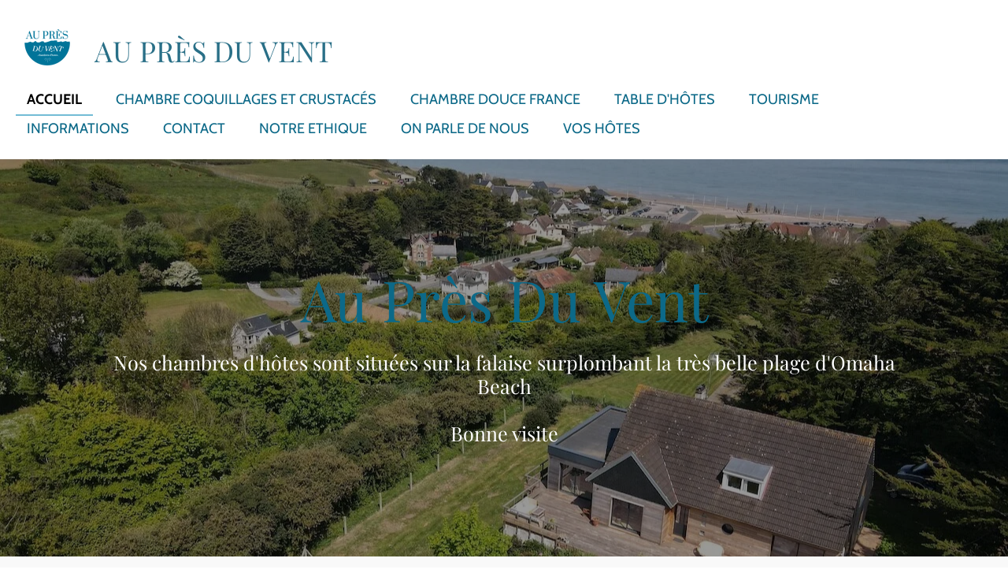

--- FILE ---
content_type: text/html; charset=UTF-8
request_url: https://www.aupresduvent.fr/
body_size: 9264
content:
<!DOCTYPE html>
<html lang="fr">
    <head>
        <meta http-equiv="Content-Type" content="text/html; charset=utf-8">
        <meta name="viewport" content="width=device-width, initial-scale=1.0, maximum-scale=5.0">
        <meta http-equiv="X-UA-Compatible" content="IE=edge">
        <link rel="canonical" href="https://www.aupresduvent.fr/">
        <link rel="sitemap" type="application/xml" href="https://www.aupresduvent.fr/sitemap.xml">
        <meta property="og:title" content="Chambres d&#039;hôtes Omaha Beach">
        <meta property="og:url" content="https://www.aupresduvent.fr/">
        <base href="https://www.aupresduvent.fr/">
        <meta name="description" property="og:description" content="Réservez votre chambre d&#039;hôtes à St Laurent sur Mer, sur la très belle plage d&#039;Omaha Beach, avec table d&#039;hôtes.  ">
                <script nonce="e042163923c1b292f93ba1803de1a941">
            
            window.JOUWWEB = window.JOUWWEB || {};
            window.JOUWWEB.application = window.JOUWWEB.application || {};
            window.JOUWWEB.application = {"backends":[{"domain":"jouwweb.nl","freeDomain":"jouwweb.site"},{"domain":"webador.com","freeDomain":"webadorsite.com"},{"domain":"webador.de","freeDomain":"webadorsite.com"},{"domain":"webador.fr","freeDomain":"webadorsite.com"},{"domain":"webador.es","freeDomain":"webadorsite.com"},{"domain":"webador.it","freeDomain":"webadorsite.com"},{"domain":"jouwweb.be","freeDomain":"jouwweb.site"},{"domain":"webador.ie","freeDomain":"webadorsite.com"},{"domain":"webador.co.uk","freeDomain":"webadorsite.com"},{"domain":"webador.at","freeDomain":"webadorsite.com"},{"domain":"webador.be","freeDomain":"webadorsite.com"},{"domain":"webador.ch","freeDomain":"webadorsite.com"},{"domain":"webador.ch","freeDomain":"webadorsite.com"},{"domain":"webador.mx","freeDomain":"webadorsite.com"},{"domain":"webador.com","freeDomain":"webadorsite.com"},{"domain":"webador.dk","freeDomain":"webadorsite.com"},{"domain":"webador.se","freeDomain":"webadorsite.com"},{"domain":"webador.no","freeDomain":"webadorsite.com"},{"domain":"webador.fi","freeDomain":"webadorsite.com"},{"domain":"webador.ca","freeDomain":"webadorsite.com"},{"domain":"webador.ca","freeDomain":"webadorsite.com"},{"domain":"webador.pl","freeDomain":"webadorsite.com"},{"domain":"webador.com.au","freeDomain":"webadorsite.com"},{"domain":"webador.nz","freeDomain":"webadorsite.com"}],"editorLocale":"fr-FR","editorTimezone":"Europe\/Paris","editorLanguage":"fr","analytics4TrackingId":"G-E6PZPGE4QM","analyticsDimensions":[],"backendDomain":"www.webador.fr","backendShortDomain":"webador.fr","backendKey":"webador-fr","freeWebsiteDomain":"webadorsite.com","noSsl":false,"build":{"reference":"4b57889"},"linkHostnames":["www.jouwweb.nl","www.webador.com","www.webador.de","www.webador.fr","www.webador.es","www.webador.it","www.jouwweb.be","www.webador.ie","www.webador.co.uk","www.webador.at","www.webador.be","www.webador.ch","fr.webador.ch","www.webador.mx","es.webador.com","www.webador.dk","www.webador.se","www.webador.no","www.webador.fi","www.webador.ca","fr.webador.ca","www.webador.pl","www.webador.com.au","www.webador.nz"],"assetsUrl":"https:\/\/assets.jwwb.nl","loginUrl":"https:\/\/www.webador.fr\/connexion","publishUrl":"https:\/\/www.webador.fr\/v2\/website\/2005500\/publish-proxy","adminUserOrIp":false,"pricing":{"plans":{"lite":{"amount":"700","currency":"EUR"},"pro":{"amount":"1200","currency":"EUR"},"business":{"amount":"2400","currency":"EUR"}},"yearlyDiscount":{"price":{"amount":"0","currency":"EUR"},"ratio":0,"percent":"0\u00a0%","discountPrice":{"amount":"0","currency":"EUR"},"termPricePerMonth":{"amount":"0","currency":"EUR"},"termPricePerYear":{"amount":"0","currency":"EUR"}}},"hcUrl":{"add-product-variants":"https:\/\/help.webador.com\/hc\/fr\/articles\/29426751649809","basic-vs-advanced-shipping":"https:\/\/help.webador.com\/hc\/fr\/articles\/29426731685777","html-in-head":"https:\/\/help.webador.com\/hc\/fr\/articles\/29426689990033","link-domain-name":"https:\/\/help.webador.com\/hc\/fr\/articles\/29426688803345","optimize-for-mobile":"https:\/\/help.webador.com\/hc\/fr\/articles\/29426707033617","seo":"https:\/\/help.webador.com\/hc\/fr\/categories\/29387178511377","transfer-domain-name":"https:\/\/help.webador.com\/hc\/fr\/articles\/29426715688209","website-not-secure":"https:\/\/help.webador.com\/hc\/fr\/articles\/29426706659729"}};
            window.JOUWWEB.brand = {"type":"webador","name":"Webador","domain":"Webador.fr","supportEmail":"support@webador.fr"};
                    
                window.JOUWWEB = window.JOUWWEB || {};
                window.JOUWWEB.websiteRendering = {"locale":"fr-FR","timezone":"Europe\/Paris","routes":{"api\/upload\/product-field":"\/_api\/upload\/product-field","checkout\/cart":"\/cart","payment":"\/complete-order\/:publicOrderId","payment\/forward":"\/complete-order\/:publicOrderId\/forward","public-order":"\/order\/:publicOrderId","checkout\/authorize":"\/cart\/authorize\/:gateway","wishlist":"\/wishlist"}};
                                                    window.JOUWWEB.website = {"id":2005500,"locale":"fr-FR","enabled":true,"title":"Au pr\u00e8s du vent","hasTitle":true,"roleOfLoggedInUser":null,"ownerLocale":"fr-FR","plan":"pro","freeWebsiteDomain":"webadorsite.com","backendKey":"webador-fr","currency":"EUR","defaultLocale":"fr-FR","url":"https:\/\/www.aupresduvent.fr\/","homepageSegmentId":7654992,"category":"website","isOffline":false,"isPublished":true,"locales":["fr-FR"],"allowed":{"ads":false,"credits":true,"externalLinks":true,"slideshow":true,"customDefaultSlideshow":true,"hostedAlbums":true,"moderators":true,"mailboxQuota":1,"statisticsVisitors":true,"statisticsDetailed":true,"statisticsMonths":1,"favicon":true,"password":true,"freeDomains":0,"freeMailAccounts":1,"canUseLanguages":false,"fileUpload":true,"legacyFontSize":false,"webshop":true,"products":10,"imageText":false,"search":true,"audioUpload":true,"videoUpload":0,"allowDangerousForms":false,"allowHtmlCode":true,"mobileBar":true,"sidebar":false,"poll":false,"allowCustomForms":true,"allowBusinessListing":true,"allowCustomAnalytics":true,"allowAccountingLink":true,"digitalProducts":false,"sitemapElement":false},"mobileBar":{"enabled":false,"theme":"accent","email":{"active":true},"location":{"active":true},"phone":{"active":true},"whatsapp":{"active":false},"social":{"active":false,"network":"facebook"}},"webshop":{"enabled":false,"currency":"EUR","taxEnabled":false,"taxInclusive":true,"vatDisclaimerVisible":false,"orderNotice":"<p>Veuillez pr\u00e9ciser toutes vos demandes dans le champ Remarques \u00e0 la derni\u00e8re \u00e9tape.<\/p>","orderConfirmation":null,"freeShipping":false,"freeShippingAmount":"0.00","shippingDisclaimerVisible":false,"pickupAllowed":false,"couponAllowed":false,"detailsPageAvailable":true,"socialMediaVisible":false,"termsPage":null,"termsPageUrl":null,"extraTerms":null,"pricingVisible":true,"orderButtonVisible":true,"shippingAdvanced":false,"shippingAdvancedBackEnd":false,"soldOutVisible":true,"backInStockNotificationEnabled":false,"canAddProducts":true,"nextOrderNumber":1,"allowedServicePoints":[],"sendcloudConfigured":false,"sendcloudFallbackPublicKey":"a3d50033a59b4a598f1d7ce7e72aafdf","taxExemptionAllowed":true,"invoiceComment":null,"emptyCartVisible":false,"minimumOrderPrice":null,"productNumbersEnabled":false,"wishlistEnabled":false,"hideTaxOnCart":false},"isTreatedAsWebshop":false};                            window.JOUWWEB.cart = {"products":[],"coupon":null,"shippingCountryCode":null,"shippingChoice":null,"breakdown":[]};                            window.JOUWWEB.scripts = ["website-rendering\/slideshow"];                        window.parent.JOUWWEB.colorPalette = window.JOUWWEB.colorPalette;
        </script>
                <title>Chambres d&#039;hôtes Omaha Beach</title>
                                            <link href="https://primary.jwwb.nl/public/z/y/t/temp-sitfjahnyepiidkxedeq/touch-icon-iphone.png?bust=1623685672" rel="apple-touch-icon" sizes="60x60">                                                <link href="https://primary.jwwb.nl/public/z/y/t/temp-sitfjahnyepiidkxedeq/touch-icon-ipad.png?bust=1623685672" rel="apple-touch-icon" sizes="76x76">                                                <link href="https://primary.jwwb.nl/public/z/y/t/temp-sitfjahnyepiidkxedeq/touch-icon-iphone-retina.png?bust=1623685672" rel="apple-touch-icon" sizes="120x120">                                                <link href="https://primary.jwwb.nl/public/z/y/t/temp-sitfjahnyepiidkxedeq/touch-icon-ipad-retina.png?bust=1623685672" rel="apple-touch-icon" sizes="152x152">                                                <link href="https://primary.jwwb.nl/public/z/y/t/temp-sitfjahnyepiidkxedeq/favicon.png?bust=1623685672" rel="shortcut icon">                                                <link href="https://primary.jwwb.nl/public/z/y/t/temp-sitfjahnyepiidkxedeq/favicon.png?bust=1623685672" rel="icon">                                        <meta property="og:image" content="https&#x3A;&#x2F;&#x2F;primary.jwwb.nl&#x2F;public&#x2F;z&#x2F;y&#x2F;t&#x2F;temp-sitfjahnyepiidkxedeq&#x2F;bhaehe&#x2F;img_0279jpg.jpg&#x3F;enable-io&#x3D;true&amp;enable&#x3D;upscale&amp;fit&#x3D;bounds&amp;width&#x3D;1200">
                    <meta property="og:image" content="https&#x3A;&#x2F;&#x2F;primary.jwwb.nl&#x2F;public&#x2F;z&#x2F;y&#x2F;t&#x2F;temp-sitfjahnyepiidkxedeq&#x2F;n4l51x&#x2F;C4B27409-20D3-450A-967D-40B9C756228E_1_105_c.jpeg">
                                    <meta name="twitter:card" content="summary_large_image">
                        <meta property="twitter:image" content="https&#x3A;&#x2F;&#x2F;primary.jwwb.nl&#x2F;public&#x2F;z&#x2F;y&#x2F;t&#x2F;temp-sitfjahnyepiidkxedeq&#x2F;bhaehe&#x2F;img_0279jpg.jpg&#x3F;enable-io&#x3D;true&amp;enable&#x3D;upscale&amp;fit&#x3D;bounds&amp;width&#x3D;1200">
                                        <link
                rel="alternate"
                hreflang="fr"
                href="https://www.aupresduvent.fr/"
            >
                                            <script src="https://plausible.io/js/script.manual.js" nonce="e042163923c1b292f93ba1803de1a941" data-turbo-track="reload" defer data-domain="jouwweb.nl"></script>
<link rel="stylesheet" type="text/css" href="https://gfonts.jwwb.nl/css?display=fallback&amp;family=Cabin%3A400%2C700%2C400italic%2C700italic%7CPlayfair+Display%3A400%2C700%2C400italic%2C700italic" nonce="e042163923c1b292f93ba1803de1a941" data-turbo-track="dynamic">
<script src="https://assets.jwwb.nl/assets/build/website-rendering/fr-FR.js?bust=d22e184a4e9021e41ae8" nonce="e042163923c1b292f93ba1803de1a941" data-turbo-track="reload" defer></script>
<script src="https://assets.jwwb.nl/assets/website-rendering/runtime.e155993011efc7175f1d.js?bust=9c9da86aa25b93d0d097" nonce="e042163923c1b292f93ba1803de1a941" data-turbo-track="reload" defer></script>
<script src="https://assets.jwwb.nl/assets/website-rendering/812.881ee67943804724d5af.js?bust=78ab7ad7d6392c42d317" nonce="e042163923c1b292f93ba1803de1a941" data-turbo-track="reload" defer></script>
<script src="https://assets.jwwb.nl/assets/website-rendering/main.1b6d8d1b0a1591358b94.js?bust=622d7a089b31aacec880" nonce="e042163923c1b292f93ba1803de1a941" data-turbo-track="reload" defer></script>
<link rel="preload" href="https://assets.jwwb.nl/assets/website-rendering/styles.fe615cbe702fd3e65b4d.css?bust=585f72bc049874908885" as="style">
<link rel="preload" href="https://assets.jwwb.nl/assets/website-rendering/fonts/icons-website-rendering/font/website-rendering.woff2?bust=bd2797014f9452dadc8e" as="font" crossorigin>
<link rel="preconnect" href="https://gfonts.jwwb.nl">
<link rel="stylesheet" type="text/css" href="https://assets.jwwb.nl/assets/website-rendering/styles.fe615cbe702fd3e65b4d.css?bust=585f72bc049874908885" nonce="e042163923c1b292f93ba1803de1a941" data-turbo-track="dynamic">
<link rel="preconnect" href="https://assets.jwwb.nl">
<link rel="stylesheet" type="text/css" href="https://primary.jwwb.nl/public/z/y/t/temp-sitfjahnyepiidkxedeq/style.css?bust=1768825443" nonce="e042163923c1b292f93ba1803de1a941" data-turbo-track="dynamic">    </head>
    <body
        id="top"
        class="jw-is-slideshow jw-header-is-image-text jw-is-segment-page jw-is-frontend jw-is-no-sidebar jw-is-no-messagebar jw-is-no-touch-device jw-is-no-mobile"
                                    data-jouwweb-page="7654992"
                                                data-jouwweb-segment-id="7654992"
                                                data-jouwweb-segment-type="page"
                                                data-template-threshold="960"
                                                data-template-name="business-banner"
                            itemscope
        itemtype="https://schema.org/WebSite"
    >
                                    <meta itemprop="url" content="https://www.aupresduvent.fr/">
        <a href="#main-content" class="jw-skip-link">
            Passer au contenu principal        </a>
        <div class="jw-background"></div>
        <div class="jw-body">
            <div class="jw-mobile-menu jw-mobile-is-text js-mobile-menu">
            <span class="jw-mobile-menu__button jw-mobile-menu__button--dummy"></span>        <div class="jw-mobile-header jw-mobile-header--image-text">
        <span            class="jw-mobile-header-content"
                        >
                            <img class="jw-mobile-logo jw-mobile-logo--square" src="https://primary.jwwb.nl/public/z/y/t/temp-sitfjahnyepiidkxedeq/pcs9zm/logo-fondtransparent.png?enable-io=true&amp;enable=upscale&amp;height=70" srcset="https://primary.jwwb.nl/public/z/y/t/temp-sitfjahnyepiidkxedeq/pcs9zm/logo-fondtransparent.png?enable-io=true&amp;enable=upscale&amp;height=70 1x, https://primary.jwwb.nl/public/z/y/t/temp-sitfjahnyepiidkxedeq/pcs9zm/logo-fondtransparent.png?enable-io=true&amp;enable=upscale&amp;height=140&amp;quality=70 2x" alt="Au près du vent" title="Au près du vent">                                        <div class="jw-mobile-text">
                    <span style="color: #296f87;">Au pr&egrave;s du vent</span>                </div>
                    </span>
    </div>

    
            <button
            type="button"
            class="jw-mobile-menu__button jw-mobile-toggle"
            aria-label="Afficher/Masquer le menu"
        >
            <span class="jw-icon-burger"></span>
        </button>
    </div>
            <script nonce="e042163923c1b292f93ba1803de1a941">
    JOUWWEB.templateConfig = {
        header: {
            mobileSelector: '.jw-mobile-menu',
            updatePusher: function (headerHeight, state) {
                $('.jw-menu-clone').css('top', headerHeight);
            },
        },
    };
</script>
<header class="header-wrap js-topbar-content-container">
    <div class="header">
        <div class="jw-header-logo">
            <div
    id="jw-header-image-container"
    class="jw-header jw-header-image jw-header-image-toggle"
    style="flex-basis: 80px; max-width: 80px; flex-shrink: 1;"
>
        <img id="jw-header-image" data-image-id="44664486" srcset="https://primary.jwwb.nl/public/z/y/t/temp-sitfjahnyepiidkxedeq/pcs9zm/logo-fondtransparent.png?enable-io=true&amp;width=80 80w, https://primary.jwwb.nl/public/z/y/t/temp-sitfjahnyepiidkxedeq/pcs9zm/logo-fondtransparent.png?enable-io=true&amp;width=160 160w" class="jw-header-image" title="Au près du vent" style="max-height: 80px;" sizes="80px" width="80" height="80" intrinsicsize="80.00 x 80.00" alt="Au près du vent">        </div>
        <div
    class="jw-header jw-header-title-container jw-header-text jw-header-text-toggle"
    data-stylable="true"
>
    <h1        id="jw-header-title"
        class="jw-header-title"
            >
        <span style="color: #296f87;">Au pr&egrave;s du vent</span>    </h1>
</div>
</div>
    </div>
    <nav class="menu jw-menu-copy">
        <ul
    id="jw-menu"
    class="jw-menu jw-menu-horizontal"
            >
            <li
    class="jw-menu-item jw-menu-is-active"
>
        <a        class="jw-menu-link js-active-menu-item"
        href="/"                                            data-page-link-id="7654992"
                            >
                <span class="">
            Accueil        </span>
            </a>
                </li>
            <li
    class="jw-menu-item"
>
        <a        class="jw-menu-link"
        href="/chambre-coquillages-et-crustaces"                                            data-page-link-id="7655827"
                            >
                <span class="">
            Chambre Coquillages et Crustacés        </span>
            </a>
                </li>
            <li
    class="jw-menu-item"
>
        <a        class="jw-menu-link"
        href="/chambre-douce-france"                                            data-page-link-id="7655829"
                            >
                <span class="">
            Chambre Douce France        </span>
            </a>
                </li>
            <li
    class="jw-menu-item"
>
        <a        class="jw-menu-link"
        href="/table-d-hotes"                                            data-page-link-id="7655838"
                            >
                <span class="">
            Table d&#039;hôtes        </span>
            </a>
                </li>
            <li
    class="jw-menu-item"
>
        <a        class="jw-menu-link"
        href="/tourisme"                                            data-page-link-id="7655845"
                            >
                <span class="">
            Tourisme        </span>
            </a>
                </li>
            <li
    class="jw-menu-item"
>
        <a        class="jw-menu-link"
        href="/informations"                                            data-page-link-id="7656927"
                            >
                <span class="">
            Informations        </span>
            </a>
                </li>
            <li
    class="jw-menu-item"
>
        <a        class="jw-menu-link"
        href="/contact"                                            data-page-link-id="7655852"
                            >
                <span class="">
            Contact        </span>
            </a>
                </li>
            <li
    class="jw-menu-item"
>
        <a        class="jw-menu-link"
        href="/notre-ethique"                                            data-page-link-id="9702217"
                            >
                <span class="">
            Notre Ethique        </span>
            </a>
                </li>
            <li
    class="jw-menu-item"
>
        <a        class="jw-menu-link"
        href="/on-parle-de-nous"                                            data-page-link-id="8018951"
                            >
                <span class="">
            ON PARLE DE NOUS        </span>
            </a>
                </li>
            <li
    class="jw-menu-item"
>
        <a        class="jw-menu-link"
        href="/vos-hotes"                                            data-page-link-id="7655859"
                            >
                <span class="">
            Vos hôtes        </span>
            </a>
                </li>
    
    </ul>

    <script nonce="e042163923c1b292f93ba1803de1a941" id="jw-mobile-menu-template" type="text/template">
        <ul id="jw-menu" class="jw-menu jw-menu-horizontal">
                            <li
    class="jw-menu-item jw-menu-is-active"
>
        <a        class="jw-menu-link js-active-menu-item"
        href="/"                                            data-page-link-id="7654992"
                            >
                <span class="">
            Accueil        </span>
            </a>
                </li>
                            <li
    class="jw-menu-item"
>
        <a        class="jw-menu-link"
        href="/chambre-coquillages-et-crustaces"                                            data-page-link-id="7655827"
                            >
                <span class="">
            Chambre Coquillages et Crustacés        </span>
            </a>
                </li>
                            <li
    class="jw-menu-item"
>
        <a        class="jw-menu-link"
        href="/chambre-douce-france"                                            data-page-link-id="7655829"
                            >
                <span class="">
            Chambre Douce France        </span>
            </a>
                </li>
                            <li
    class="jw-menu-item"
>
        <a        class="jw-menu-link"
        href="/table-d-hotes"                                            data-page-link-id="7655838"
                            >
                <span class="">
            Table d&#039;hôtes        </span>
            </a>
                </li>
                            <li
    class="jw-menu-item"
>
        <a        class="jw-menu-link"
        href="/tourisme"                                            data-page-link-id="7655845"
                            >
                <span class="">
            Tourisme        </span>
            </a>
                </li>
                            <li
    class="jw-menu-item"
>
        <a        class="jw-menu-link"
        href="/informations"                                            data-page-link-id="7656927"
                            >
                <span class="">
            Informations        </span>
            </a>
                </li>
                            <li
    class="jw-menu-item"
>
        <a        class="jw-menu-link"
        href="/contact"                                            data-page-link-id="7655852"
                            >
                <span class="">
            Contact        </span>
            </a>
                </li>
                            <li
    class="jw-menu-item"
>
        <a        class="jw-menu-link"
        href="/notre-ethique"                                            data-page-link-id="9702217"
                            >
                <span class="">
            Notre Ethique        </span>
            </a>
                </li>
                            <li
    class="jw-menu-item"
>
        <a        class="jw-menu-link"
        href="/on-parle-de-nous"                                            data-page-link-id="8018951"
                            >
                <span class="">
            ON PARLE DE NOUS        </span>
            </a>
                </li>
                            <li
    class="jw-menu-item"
>
        <a        class="jw-menu-link"
        href="/vos-hotes"                                            data-page-link-id="7655859"
                            >
                <span class="">
            Vos hôtes        </span>
            </a>
                </li>
            
                    </ul>
    </script>
    </nav>
</header>
<div
    id="jw-slideshow"
    class="jw-slideshow jw-slideshow-toggle jw-slideshow--height-ratio jw-slideshow--parallax jw-slideshow--parallax-effect banner-md"
    data-pause="7000"
    data-autoplay="1"
    data-transition="horizontal"
    data-ratio="0.7"
>
                    <div class="bx-wrapper">
            <div class="bx-viewport">
                <div class="jw-slideshow-list">
                        <div class="jw-slideshow-slide">    <div data-key="0" data-text="&lt;span style=&quot;font-size: 120%; color: #0c6988;&quot;&gt;Au Pr&amp;egrave;s Du Vent&lt;/span&gt;" data-subtext="Nos chambres d&#039;h&amp;ocirc;tes sont situ&amp;eacute;es sur la falaise surplombant la tr&amp;egrave;s belle plage d&#039;Omaha Beach&lt;br /&gt;&lt;br /&gt;Bonne visite" data-buttontext="" data-buttontarget="_self" data-backdrop="1" data-layout="title-text" style="background-position: 51% 34%; background-image: url(&#039;https://primary.jwwb.nl/public/z/y/t/temp-sitfjahnyepiidkxedeq/dji_0425-500k-1.jpeg?enable-io=true&amp;fit=bounds&amp;width=1920&amp;height=1920&#039;);" data-background-position-x="0.51" data-background-position-y="0.34" class="jw-slideshow-slide-content jw-slideshow-slide-content--display-cover jw-slideshow-slide-content--backdrop jw-slideshow-slide-content--captions">                            <div class="jw-slideshow-slide-backdrop"></div>
                        <div class="bx-caption-wrapper jw-slideshow-slide-align-center">
            <div class="bx-caption">
                <div class="jw-slideshow-title"><span style="font-size: 120%; color: #0c6988;">Au Pr&egrave;s Du Vent</span></div>
                                    <div class="jw-slideshow-sub-title">Nos chambres d'h&ocirc;tes sont situ&eacute;es sur la falaise surplombant la tr&egrave;s belle plage d'Omaha Beach<br /><br />Bonne visite</div>
                                            </div>
        </div>
    </div>
</div>

                            </div>
            </div>
        </div>
        <div class="jw-slideshow__scroll-arrow">
        <i class="website-rendering-icon-down-open-big"></i>
    </div>
    <style>
                .jw-slideshow-slide-content {
            min-height: 70vh;
        }
        @media screen and (min-height: 1200px) {
            .jw-slideshow-slide-content {
                min-height: 840px;
            }
        }
            </style>
</div>

<div class="main-content">
    
<main id="main-content" class="block-content">
    <div data-section-name="content" class="jw-section jw-section-content jw-responsive">
        <div class="jw-block-element"><div
    id="jw-element-121955535"
    data-jw-element-id="121955535"
        class="jw-tree-node jw-element jw-strip-root jw-tree-container jw-responsive jw-node-is-first-child jw-node-is-last-child"
>
    <div
    id="jw-element-349445916"
    data-jw-element-id="349445916"
        class="jw-tree-node jw-element jw-strip jw-tree-container jw-responsive jw-strip--default jw-strip--style-color jw-strip--color-default jw-strip--padding-both jw-node-is-first-child jw-strip--primary jw-node-is-last-child"
>
    <div class="jw-strip__content-container"><div class="jw-strip__content jw-responsive">
                    <div
    id="jw-element-122069076"
    data-jw-element-id="122069076"
        class="jw-tree-node jw-element jw-image-text jw-node-is-first-child"
>
    <div class="jw-element-imagetext-text">
            <h3 class="jw-heading-70" style="text-align: center;"><span style="color: #0c6988;"><strong>Nos chambres</strong></span></h3>
<p>&nbsp;</p>    </div>
</div><div
    id="jw-element-121976855"
    data-jw-element-id="121976855"
        class="jw-tree-node jw-element jw-columns jw-tree-container jw-responsive jw-tree-horizontal jw-columns--mode-flex"
>
    <div
    id="jw-element-121976856"
    data-jw-element-id="121976856"
            style="width: 41.39%"
        class="jw-tree-node jw-element jw-column jw-tree-container jw-responsive jw-node-is-first-child"
>
    <div
    id="jw-element-122068682"
    data-jw-element-id="122068682"
        class="jw-tree-node jw-element jw-image-text jw-node-is-first-child"
>
    <div class="jw-element-imagetext-text">
            <p><span style="color: #3490ae;"><strong>Coquillages et Crustac&eacute;s</strong></span></p>    </div>
</div><div
    id="jw-element-121974737"
    data-jw-element-id="121974737"
        class="jw-tree-node jw-element jw-image jw-node-is-last-child"
>
    <div
    class="jw-intent jw-element-image jw-element-content jw-element-image-is-left jw-element-image--full-width-to-420"
            style="width: 382px;"
    >
            
                    <a href="/chambre-coquillages-et-crustaces" data-page-link-id="7655827">        
                <picture
            class="jw-element-image__image-wrapper jw-image-is-square jw-intrinsic"
            style="padding-top: 75%;"
        >
                                            <img class="jw-element-image__image jw-intrinsic__item" style="--jw-element-image--pan-x: 1; --jw-element-image--pan-y: 0.92;" alt="" src="https://primary.jwwb.nl/public/z/y/t/temp-sitfjahnyepiidkxedeq/bhaehe/img_0279jpg.jpg?enable-io=true&amp;enable=upscale&amp;crop=1.3333%3A1%2Coffset-x100%2Coffset-y92&amp;width=800" srcset="https://primary.jwwb.nl/public/z/y/t/temp-sitfjahnyepiidkxedeq/bhaehe/img_0279jpg.jpg?enable-io=true&amp;crop=1.3333%3A1%2Coffset-x100%2Coffset-y92&amp;width=96 96w, https://primary.jwwb.nl/public/z/y/t/temp-sitfjahnyepiidkxedeq/bhaehe/img_0279jpg.jpg?enable-io=true&amp;crop=1.3333%3A1%2Coffset-x100%2Coffset-y92&amp;width=147 147w, https://primary.jwwb.nl/public/z/y/t/temp-sitfjahnyepiidkxedeq/bhaehe/img_0279jpg.jpg?enable-io=true&amp;crop=1.3333%3A1%2Coffset-x100%2Coffset-y92&amp;width=226 226w, https://primary.jwwb.nl/public/z/y/t/temp-sitfjahnyepiidkxedeq/bhaehe/img_0279jpg.jpg?enable-io=true&amp;crop=1.3333%3A1%2Coffset-x100%2Coffset-y92&amp;width=347 347w, https://primary.jwwb.nl/public/z/y/t/temp-sitfjahnyepiidkxedeq/bhaehe/img_0279jpg.jpg?enable-io=true&amp;crop=1.3333%3A1%2Coffset-x100%2Coffset-y92&amp;width=532 532w, https://primary.jwwb.nl/public/z/y/t/temp-sitfjahnyepiidkxedeq/bhaehe/img_0279jpg.jpg?enable-io=true&amp;crop=1.3333%3A1%2Coffset-x100%2Coffset-y92&amp;width=816 816w, https://primary.jwwb.nl/public/z/y/t/temp-sitfjahnyepiidkxedeq/bhaehe/img_0279jpg.jpg?enable-io=true&amp;crop=1.3333%3A1%2Coffset-x100%2Coffset-y92&amp;width=1252 1252w, https://primary.jwwb.nl/public/z/y/t/temp-sitfjahnyepiidkxedeq/bhaehe/img_0279jpg.jpg?enable-io=true&amp;crop=1.3333%3A1%2Coffset-x100%2Coffset-y92&amp;width=1920 1920w" sizes="auto, min(100vw, 382px), 100vw" loading="lazy" width="800" height="600">                    </picture>

                    </a>
            </div>
</div></div><div
    id="jw-element-121976857"
    data-jw-element-id="121976857"
            style="width: 58.61%"
        class="jw-tree-node jw-element jw-column jw-tree-container jw-responsive jw-node-is-last-child"
>
    <div
    id="jw-element-122068815"
    data-jw-element-id="122068815"
        class="jw-tree-node jw-element jw-image-text jw-node-is-first-child"
>
    <div class="jw-element-imagetext-text">
            <p><span style="color: #68ae34;"><strong>Douce France &nbsp;&nbsp;</strong></span></p>    </div>
</div><div
    id="jw-element-121976858"
    data-jw-element-id="121976858"
        class="jw-tree-node jw-element jw-image jw-node-is-last-child"
>
    <div
    class="jw-intent jw-element-image jw-element-content jw-element-image-is-left jw-element-image--full-width-to-640"
            style="width: 388px;"
    >
            
                    <a href="/chambre-douce-france" data-page-link-id="7655829">        
                <picture
            class="jw-element-image__image-wrapper jw-image-is-square jw-intrinsic"
            style="padding-top: 75%;"
        >
                                            <img class="jw-element-image__image jw-intrinsic__item" style="--jw-element-image--pan-x: 0.5; --jw-element-image--pan-y: 0.5;" alt="" src="https://primary.jwwb.nl/public/z/y/t/temp-sitfjahnyepiidkxedeq/C4B27409-20D3-450A-967D-40B9C756228E_1_105_c.jpeg" srcset="https://primary.jwwb.nl/public/z/y/t/temp-sitfjahnyepiidkxedeq/n4l51x/C4B27409-20D3-450A-967D-40B9C756228E_1_105_c.jpeg?enable-io=true&amp;width=96 96w, https://primary.jwwb.nl/public/z/y/t/temp-sitfjahnyepiidkxedeq/n4l51x/C4B27409-20D3-450A-967D-40B9C756228E_1_105_c.jpeg?enable-io=true&amp;width=147 147w, https://primary.jwwb.nl/public/z/y/t/temp-sitfjahnyepiidkxedeq/n4l51x/C4B27409-20D3-450A-967D-40B9C756228E_1_105_c.jpeg?enable-io=true&amp;width=226 226w, https://primary.jwwb.nl/public/z/y/t/temp-sitfjahnyepiidkxedeq/n4l51x/C4B27409-20D3-450A-967D-40B9C756228E_1_105_c.jpeg?enable-io=true&amp;width=347 347w, https://primary.jwwb.nl/public/z/y/t/temp-sitfjahnyepiidkxedeq/n4l51x/C4B27409-20D3-450A-967D-40B9C756228E_1_105_c.jpeg?enable-io=true&amp;width=532 532w, https://primary.jwwb.nl/public/z/y/t/temp-sitfjahnyepiidkxedeq/n4l51x/C4B27409-20D3-450A-967D-40B9C756228E_1_105_c.jpeg?enable-io=true&amp;width=816 816w, https://primary.jwwb.nl/public/z/y/t/temp-sitfjahnyepiidkxedeq/n4l51x/C4B27409-20D3-450A-967D-40B9C756228E_1_105_c.jpeg?enable-io=true&amp;width=1252 1252w, https://primary.jwwb.nl/public/z/y/t/temp-sitfjahnyepiidkxedeq/n4l51x/C4B27409-20D3-450A-967D-40B9C756228E_1_105_c.jpeg?enable-io=true&amp;width=1920 1920w" sizes="auto, min(100vw, 388px), 100vw" loading="lazy" width="800" height="600">                    </picture>

                    </a>
            </div>
</div></div></div><div
    id="jw-element-121977238"
    data-jw-element-id="121977238"
        class="jw-tree-node jw-element jw-image-text"
>
    <div class="jw-element-imagetext-text">
            <p>&nbsp;</p>
<p>&nbsp;</p>
<h3 class="jw-heading-70" style="text-align: center;"><strong><span style="color: #0c6988;">Notre histoire</span></strong></h3>
<p>&nbsp;</p>
<p>Cette maison fut b&acirc;tie en 1973 par Mireille et Robert, instituteurs &agrave; l'&eacute;cole primaire de Saint Laurent sur Mer. Un de leur fils, Fr&eacute;d&eacute;ric, a enti&egrave;rement repris et r&eacute;nov&eacute; cette maison pour vous recevoir dans deux tr&egrave;s belles chambres situ&eacute;es &agrave; l'&eacute;tage.</p>
<p>De la maison vous pourrez admirer la mer, accessible &agrave; 400m &agrave; pied ainsi qu'un grand jardin-verger. Le rez de chauss&eacute;e offre une terrasse d'&eacute;t&eacute; et une salle commune pour les petits d&eacute;jeuners et les tables d'h&ocirc;tes lorsque la p&ecirc;che nous le permettra.</p>
<p>&Agrave; l'&eacute;tage, chaque chambre est &eacute;quip&eacute;e d'une salle de bains privative.</p>
<p>Nous serons heureux de vous accueillir dans une ambiance chaleureuse et conviviale.</p>    </div>
</div><div
    id="jw-element-122549902"
    data-jw-element-id="122549902"
        class="jw-tree-node jw-element jw-social-follow jw-node-is-last-child"
>
    <div class="jw-element-social-follow jw-element-social-follow--size-m jw-element-social-follow--style-solid jw-element-social-follow--roundness-square jw-element-social-follow--color-brand"
     style="text-align: left">
    <span class="jw-element-content">
    <a
            href="https://instagram.com/aupresduvent.fr"
            target="_blank"
            rel="noopener"
            style=""
            class="jw-element-social-follow-profile jw-element-social-follow-profile--medium-instagram"
                    >
            <i class="website-rendering-icon-instagram"></i>
        </a><a
            href="https://api.whatsapp.com/send?phone=33782543189"
            target="_blank"
            rel="noopener"
            style=""
            class="jw-element-social-follow-profile jw-element-social-follow-profile--medium-whatsapp"
                    >
            <i class="website-rendering-icon-whatsapp"></i>
        </a>    </span>
    </div>
</div></div></div></div></div></div>            </div>
</main>
    </div>
<footer class="block-footer">
    <div
        data-section-name="footer"
        class="jw-section jw-section-footer jw-responsive"
    >
                <div class="jw-strip jw-strip--default jw-strip--style-color jw-strip--primary jw-strip--color-default jw-strip--padding-both"><div class="jw-strip__content-container"><div class="jw-strip__content jw-responsive">            <div class="jw-block-element"><div
    id="jw-element-133482069"
    data-jw-element-id="133482069"
        class="jw-tree-node jw-element jw-simple-root jw-tree-container jw-tree-container--empty jw-responsive jw-node-is-first-child jw-node-is-last-child"
>
    </div></div>                                        <div class="jw-block-footer-content">
                    <div class="jw-credits clear">
                        <div class="jw-credits-owner">
                            <div id="jw-footer-text">
                                <div class="jw-footer-text-content">
                                    &copy; 2021 - 2026 Au près du vent                                </div>
                            </div>
                        </div>
                        <div class="jw-credits-right">
                                                        <div id="jw-credits-tool">
    <small>
        Propulsé par <a href="https://www.webador.fr" rel="">Webador</a>    </small>
</div>
                        </div>
                    </div>
                </div>
                    </div></div></div>    </div>
</footer>
            
<div class="jw-bottom-bar__container">
    </div>
<div class="jw-bottom-bar__spacer">
    </div>

            <div id="jw-variable-loaded" style="display: none;"></div>
            <div id="jw-variable-values" style="display: none;">
                                    <span data-jw-variable-key="background-color" class="jw-variable-value-background-color"></span>
                                    <span data-jw-variable-key="background" class="jw-variable-value-background"></span>
                                    <span data-jw-variable-key="font-family" class="jw-variable-value-font-family"></span>
                                    <span data-jw-variable-key="paragraph-color" class="jw-variable-value-paragraph-color"></span>
                                    <span data-jw-variable-key="paragraph-link-color" class="jw-variable-value-paragraph-link-color"></span>
                                    <span data-jw-variable-key="paragraph-font-size" class="jw-variable-value-paragraph-font-size"></span>
                                    <span data-jw-variable-key="heading-color" class="jw-variable-value-heading-color"></span>
                                    <span data-jw-variable-key="heading-link-color" class="jw-variable-value-heading-link-color"></span>
                                    <span data-jw-variable-key="heading-font-size" class="jw-variable-value-heading-font-size"></span>
                                    <span data-jw-variable-key="heading-font-family" class="jw-variable-value-heading-font-family"></span>
                                    <span data-jw-variable-key="menu-text-color" class="jw-variable-value-menu-text-color"></span>
                                    <span data-jw-variable-key="menu-text-link-color" class="jw-variable-value-menu-text-link-color"></span>
                                    <span data-jw-variable-key="menu-text-font-size" class="jw-variable-value-menu-text-font-size"></span>
                                    <span data-jw-variable-key="menu-font-family" class="jw-variable-value-menu-font-family"></span>
                                    <span data-jw-variable-key="menu-capitalize" class="jw-variable-value-menu-capitalize"></span>
                                    <span data-jw-variable-key="website-size" class="jw-variable-value-website-size"></span>
                                    <span data-jw-variable-key="footer-text-color" class="jw-variable-value-footer-text-color"></span>
                                    <span data-jw-variable-key="footer-text-link-color" class="jw-variable-value-footer-text-link-color"></span>
                                    <span data-jw-variable-key="footer-text-font-size" class="jw-variable-value-footer-text-font-size"></span>
                                    <span data-jw-variable-key="content-color" class="jw-variable-value-content-color"></span>
                                    <span data-jw-variable-key="header-color" class="jw-variable-value-header-color"></span>
                                    <span data-jw-variable-key="accent-color" class="jw-variable-value-accent-color"></span>
                                    <span data-jw-variable-key="footer-color" class="jw-variable-value-footer-color"></span>
                            </div>
        </div>
                            <script nonce="e042163923c1b292f93ba1803de1a941" type="application/ld+json">[{"@context":"https:\/\/schema.org","@type":"Organization","url":"https:\/\/www.aupresduvent.fr\/","name":"Au pr\u00e8s du vent","logo":{"@type":"ImageObject","url":"https:\/\/primary.jwwb.nl\/public\/z\/y\/t\/temp-sitfjahnyepiidkxedeq\/pcs9zm\/logo-fondtransparent.png?enable-io=true&enable=upscale&height=60","width":60,"height":60}}]</script>
                <script nonce="e042163923c1b292f93ba1803de1a941">window.JOUWWEB = window.JOUWWEB || {}; window.JOUWWEB.experiment = {"enrollments":{},"defaults":{"only-annual-discount-restart":"3months-50pct","ai-homepage-structures":"on","checkout-shopping-cart-design":"on","ai-page-wizard-ui":"on","payment-cycle-dropdown":"on","trustpilot-checkout":"widget","improved-homepage-structures":"on","slimmed-down-navigation":"on"}};</script>        <script nonce="e042163923c1b292f93ba1803de1a941">window.plausible = window.plausible || function() { (window.plausible.q = window.plausible.q || []).push(arguments) };plausible('pageview', { props: {website: 2005500 }});</script>                                </body>
</html>
